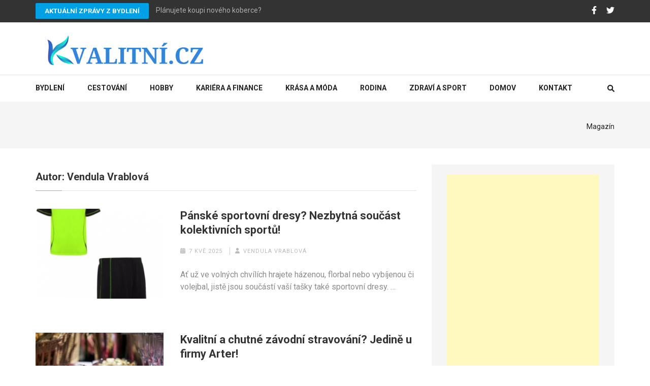

--- FILE ---
content_type: text/html; charset=UTF-8
request_url: https://www.kvalitni.cz/author/vendi/
body_size: 20665
content:
    <!DOCTYPE html>
    <html lang="cs">
    
<head itemscope itemtype="http://schema.org/WebSite">

    <meta charset="UTF-8">
    <meta name="viewport" content="width=device-width, initial-scale=1">
    <link rel="profile" href="https://gmpg.org/xfn/11">
    <link rel="pingback" href="https://www.kvalitni.cz/xmlrpc.php">
    <meta name='robots' content='index, follow, max-image-preview:large, max-snippet:-1, max-video-preview:-1' />

	<!-- This site is optimized with the Yoast SEO plugin v26.8 - https://yoast.com/product/yoast-seo-wordpress/ -->
	<title>Vendula Vrablová, Author at Kvalitní CeZet</title>
	<link rel="canonical" href="https://www.kvalitni.cz/author/vendi/" />
	<meta property="og:locale" content="cs_CZ" />
	<meta property="og:type" content="profile" />
	<meta property="og:title" content="Vendula Vrablová, Author at Kvalitní CeZet" />
	<meta property="og:url" content="https://www.kvalitni.cz/author/vendi/" />
	<meta property="og:site_name" content="Kvalitní CeZet" />
	<meta property="og:image" content="https://secure.gravatar.com/avatar/1680dd7feabf2baa6c5a35fd397b9cd0?s=500&d=monsterid&r=g" />
	<script type="application/ld+json" class="yoast-schema-graph">{"@context":"https://schema.org","@graph":[{"@type":"ProfilePage","@id":"https://www.kvalitni.cz/author/vendi/","url":"https://www.kvalitni.cz/author/vendi/","name":"Vendula Vrablová, Author at Kvalitní CeZet","isPartOf":{"@id":"https://www.kvalitni.cz/#website"},"primaryImageOfPage":{"@id":"https://www.kvalitni.cz/author/vendi/#primaryimage"},"image":{"@id":"https://www.kvalitni.cz/author/vendi/#primaryimage"},"thumbnailUrl":"https://www.kvalitni.cz/wp-content/uploads/2016/03/screenshot-www-xfer-cz-2016-03-07-15-31-04.png","breadcrumb":{"@id":"https://www.kvalitni.cz/author/vendi/#breadcrumb"},"inLanguage":"cs","potentialAction":[{"@type":"ReadAction","target":["https://www.kvalitni.cz/author/vendi/"]}]},{"@type":"ImageObject","inLanguage":"cs","@id":"https://www.kvalitni.cz/author/vendi/#primaryimage","url":"https://www.kvalitni.cz/wp-content/uploads/2016/03/screenshot-www-xfer-cz-2016-03-07-15-31-04.png","contentUrl":"https://www.kvalitni.cz/wp-content/uploads/2016/03/screenshot-www-xfer-cz-2016-03-07-15-31-04.png","width":551,"height":613},{"@type":"BreadcrumbList","@id":"https://www.kvalitni.cz/author/vendi/#breadcrumb","itemListElement":[{"@type":"ListItem","position":1,"name":"Home","item":"https://www.kvalitni.cz/"},{"@type":"ListItem","position":2,"name":"Archives for Vendula Vrablová"}]},{"@type":"WebSite","@id":"https://www.kvalitni.cz/#website","url":"https://www.kvalitni.cz/","name":"Kvalitní CeZet","description":"Internetový magazín průvodcem dění na Internetu","publisher":{"@id":"https://www.kvalitni.cz/#organization"},"potentialAction":[{"@type":"SearchAction","target":{"@type":"EntryPoint","urlTemplate":"https://www.kvalitni.cz/?s={search_term_string}"},"query-input":{"@type":"PropertyValueSpecification","valueRequired":true,"valueName":"search_term_string"}}],"inLanguage":"cs"},{"@type":"Organization","@id":"https://www.kvalitni.cz/#organization","name":"Kvalitní CeZet","url":"https://www.kvalitni.cz/","logo":{"@type":"ImageObject","inLanguage":"cs","@id":"https://www.kvalitni.cz/#/schema/logo/image/","url":"https://www.kvalitni.cz/wp-content/uploads/2021/10/cropped-cropped-Screenshot-1.png","contentUrl":"https://www.kvalitni.cz/wp-content/uploads/2021/10/cropped-cropped-Screenshot-1.png","width":511,"height":89,"caption":"Kvalitní CeZet"},"image":{"@id":"https://www.kvalitni.cz/#/schema/logo/image/"}},{"@type":"Person","@id":"https://www.kvalitni.cz/#/schema/person/1ade73ebc958b7f2698a6e1734b264a4","name":"Vendula Vrablová","image":{"@type":"ImageObject","inLanguage":"cs","@id":"https://www.kvalitni.cz/#/schema/person/image/","url":"https://secure.gravatar.com/avatar/c7a26ebf0347717eb280437cdf0c78546fe41f1588723c9e94181ea8772941e3?s=96&d=monsterid&r=g","contentUrl":"https://secure.gravatar.com/avatar/c7a26ebf0347717eb280437cdf0c78546fe41f1588723c9e94181ea8772941e3?s=96&d=monsterid&r=g","caption":"Vendula Vrablová"},"mainEntityOfPage":{"@id":"https://www.kvalitni.cz/author/vendi/"}}]}</script>
	<!-- / Yoast SEO plugin. -->


<link rel='dns-prefetch' href='//fonts.googleapis.com' />
<link rel="alternate" type="application/rss+xml" title="Kvalitní CeZet &raquo; RSS zdroj" href="https://www.kvalitni.cz/feed/" />
<link rel="alternate" type="application/rss+xml" title="Kvalitní CeZet &raquo; RSS komentářů" href="https://www.kvalitni.cz/comments/feed/" />
<link rel="alternate" type="application/rss+xml" title="Kvalitní CeZet &raquo; RSS pro autora Vendula Vrablová" href="https://www.kvalitni.cz/author/vendi/feed/" />
<style id='wp-img-auto-sizes-contain-inline-css' type='text/css'>
img:is([sizes=auto i],[sizes^="auto," i]){contain-intrinsic-size:3000px 1500px}
/*# sourceURL=wp-img-auto-sizes-contain-inline-css */
</style>
<style id='wp-emoji-styles-inline-css' type='text/css'>

	img.wp-smiley, img.emoji {
		display: inline !important;
		border: none !important;
		box-shadow: none !important;
		height: 1em !important;
		width: 1em !important;
		margin: 0 0.07em !important;
		vertical-align: -0.1em !important;
		background: none !important;
		padding: 0 !important;
	}
/*# sourceURL=wp-emoji-styles-inline-css */
</style>
<style id='classic-theme-styles-inline-css' type='text/css'>
/*! This file is auto-generated */
.wp-block-button__link{color:#fff;background-color:#32373c;border-radius:9999px;box-shadow:none;text-decoration:none;padding:calc(.667em + 2px) calc(1.333em + 2px);font-size:1.125em}.wp-block-file__button{background:#32373c;color:#fff;text-decoration:none}
/*# sourceURL=/wp-includes/css/classic-themes.min.css */
</style>
<link rel='stylesheet' id='widgetopts-styles-css' href='https://www.kvalitni.cz/wp-content/plugins/widget-options/assets/css/widget-options.css?ver=4.1.3' type='text/css' media='all' />
<link rel='stylesheet' id='ez-toc-css' href='https://www.kvalitni.cz/wp-content/plugins/easy-table-of-contents/assets/css/screen.min.css?ver=2.0.80' type='text/css' media='all' />
<style id='ez-toc-inline-css' type='text/css'>
div#ez-toc-container .ez-toc-title {font-size: 120%;}div#ez-toc-container .ez-toc-title {font-weight: 500;}div#ez-toc-container ul li , div#ez-toc-container ul li a {font-size: 100%;}div#ez-toc-container ul li , div#ez-toc-container ul li a {font-weight: 500;}div#ez-toc-container nav ul ul li {font-size: 90%;}div#ez-toc-container {background: #fff;border: 1px solid #ddd;width: 760px;}div#ez-toc-container p.ez-toc-title , #ez-toc-container .ez_toc_custom_title_icon , #ez-toc-container .ez_toc_custom_toc_icon {color: #999;}div#ez-toc-container ul.ez-toc-list a {color: #dd3333;}div#ez-toc-container ul.ez-toc-list a:hover {color: #ff3535;}div#ez-toc-container ul.ez-toc-list a:visited {color: #841717;}.ez-toc-counter nav ul li a::before {color: ;}.ez-toc-box-title {font-weight: bold; margin-bottom: 10px; text-align: center; text-transform: uppercase; letter-spacing: 1px; color: #666; padding-bottom: 5px;position:absolute;top:-4%;left:5%;background-color: inherit;transition: top 0.3s ease;}.ez-toc-box-title.toc-closed {top:-25%;}
.ez-toc-container-direction {direction: ltr;}.ez-toc-counter ul{counter-reset: item ;}.ez-toc-counter nav ul li a::before {content: counters(item, '.', decimal) '. ';display: inline-block;counter-increment: item;flex-grow: 0;flex-shrink: 0;margin-right: .2em; float: left; }.ez-toc-widget-direction {direction: ltr;}.ez-toc-widget-container ul{counter-reset: item ;}.ez-toc-widget-container nav ul li a::before {content: counters(item, '.', decimal) '. ';display: inline-block;counter-increment: item;flex-grow: 0;flex-shrink: 0;margin-right: .2em; float: left; }
/*# sourceURL=ez-toc-inline-css */
</style>
<link rel='stylesheet' id='orbisius_ct_numinous_child_theme_parent_style-css' href='https://www.kvalitni.cz/wp-content/themes/numinous/style.css?ver=1.3.0' type='text/css' media='all' />
<link rel='stylesheet' id='orbisius_ct_numinous_child_theme_parent_style_child_style-css' href='https://www.kvalitni.cz/wp-content/themes/numinous-child-theme/style.css?ver=1.2.4' type='text/css' media='all' />
<link rel='stylesheet' id='numinous-google-fonts-css' href='https://fonts.googleapis.com/css?family=Roboto%3A400%2C700&#038;ver=6.9#038;display=fallback' type='text/css' media='all' />
<link rel='stylesheet' id='owl-carousel-css' href='https://www.kvalitni.cz/wp-content/themes/numinous/css/owl.carousel.min.css?ver=6.9' type='text/css' media='all' />
<link rel='stylesheet' id='ticker-style-css' href='https://www.kvalitni.cz/wp-content/themes/numinous/css/ticker-style.min.css?ver=6.9' type='text/css' media='all' />
<link rel='stylesheet' id='numinous-style-css' href='https://www.kvalitni.cz/wp-content/themes/numinous-child-theme/style.css?ver=1.2.4' type='text/css' media='all' />
<link rel='stylesheet' id='__EPYT__style-css' href='https://www.kvalitni.cz/wp-content/plugins/youtube-embed-plus/styles/ytprefs.min.css?ver=14.2.4' type='text/css' media='all' />
<style id='__EPYT__style-inline-css' type='text/css'>

                .epyt-gallery-thumb {
                        width: 33.333%;
                }
                
/*# sourceURL=__EPYT__style-inline-css */
</style>
<script type="text/javascript" src="https://www.kvalitni.cz/wp-includes/js/jquery/jquery.min.js?ver=3.7.1" id="jquery-core-js"></script>
<script type="text/javascript" src="https://www.kvalitni.cz/wp-includes/js/jquery/jquery-migrate.min.js?ver=3.4.1" id="jquery-migrate-js"></script>
<script type="text/javascript" id="jquery-js-after">
/* <![CDATA[ */
jQuery(document).ready(function() {
	jQuery(".752a96d1cee79223efe225d621861a70").click(function() {
		jQuery.post(
			"https://www.kvalitni.cz/wp-admin/admin-ajax.php", {
				"action": "quick_adsense_onpost_ad_click",
				"quick_adsense_onpost_ad_index": jQuery(this).attr("data-index"),
				"quick_adsense_nonce": "1fb764b0d8",
			}, function(response) { }
		);
	});
});

//# sourceURL=jquery-js-after
/* ]]> */
</script>
<script type="text/javascript" id="__ytprefs__-js-extra">
/* <![CDATA[ */
var _EPYT_ = {"ajaxurl":"https://www.kvalitni.cz/wp-admin/admin-ajax.php","security":"337b1b8966","gallery_scrolloffset":"20","eppathtoscripts":"https://www.kvalitni.cz/wp-content/plugins/youtube-embed-plus/scripts/","eppath":"https://www.kvalitni.cz/wp-content/plugins/youtube-embed-plus/","epresponsiveselector":"[\"iframe.__youtube_prefs_widget__\"]","epdovol":"1","version":"14.2.4","evselector":"iframe.__youtube_prefs__[src], iframe[src*=\"youtube.com/embed/\"], iframe[src*=\"youtube-nocookie.com/embed/\"]","ajax_compat":"","maxres_facade":"eager","ytapi_load":"light","pause_others":"","stopMobileBuffer":"1","facade_mode":"","not_live_on_channel":""};
//# sourceURL=__ytprefs__-js-extra
/* ]]> */
</script>
<script type="text/javascript" src="https://www.kvalitni.cz/wp-content/plugins/youtube-embed-plus/scripts/ytprefs.min.js?ver=14.2.4" id="__ytprefs__-js"></script>
<link rel="https://api.w.org/" href="https://www.kvalitni.cz/wp-json/" /><link rel="alternate" title="JSON" type="application/json" href="https://www.kvalitni.cz/wp-json/wp/v2/users/29" /><link rel="EditURI" type="application/rsd+xml" title="RSD" href="https://www.kvalitni.cz/xmlrpc.php?rsd" />
<meta name="generator" content="WordPress 6.9" />
		<!-- Custom Logo: hide header text -->
		<style id="custom-logo-css" type="text/css">
			.site-title, .site-description {
				position: absolute;
				clip-path: inset(50%);
			}
		</style>
		<meta property="fb:app_id" content=""><meta property="fb:admins" content="">            <div id="fb-root"></div>
            <script>(function (d, s, id) {
                    var js, fjs = d.getElementsByTagName(s)[0];
                    if (d.getElementById(id))
                        return;
                    js = d.createElement(s);
                    js.id = id;
                    js.src = "//connect.facebook.net/en_US/sdk.js#xfbml=1&version=v2.0";
                    fjs.parentNode.insertBefore(js, fjs);
                }(document, 'script', 'facebook-jssdk'));</script>
            <link id='MediaRSS' rel='alternate' type='application/rss+xml' title='NextGEN Gallery RSS Feed' href='https://www.kvalitni.cz/wp-content/plugins/nextgen-gallery/src/Legacy/xml/media-rss.php' />
<link rel="icon" href="https://www.kvalitni.cz/wp-content/uploads/2020/05/cropped-44381-32x32.png" sizes="32x32" />
<link rel="icon" href="https://www.kvalitni.cz/wp-content/uploads/2020/05/cropped-44381-192x192.png" sizes="192x192" />
<link rel="apple-touch-icon" href="https://www.kvalitni.cz/wp-content/uploads/2020/05/cropped-44381-180x180.png" />
<meta name="msapplication-TileImage" content="https://www.kvalitni.cz/wp-content/uploads/2020/05/cropped-44381-270x270.png" />
<style id='global-styles-inline-css' type='text/css'>
:root{--wp--preset--aspect-ratio--square: 1;--wp--preset--aspect-ratio--4-3: 4/3;--wp--preset--aspect-ratio--3-4: 3/4;--wp--preset--aspect-ratio--3-2: 3/2;--wp--preset--aspect-ratio--2-3: 2/3;--wp--preset--aspect-ratio--16-9: 16/9;--wp--preset--aspect-ratio--9-16: 9/16;--wp--preset--color--black: #000000;--wp--preset--color--cyan-bluish-gray: #abb8c3;--wp--preset--color--white: #ffffff;--wp--preset--color--pale-pink: #f78da7;--wp--preset--color--vivid-red: #cf2e2e;--wp--preset--color--luminous-vivid-orange: #ff6900;--wp--preset--color--luminous-vivid-amber: #fcb900;--wp--preset--color--light-green-cyan: #7bdcb5;--wp--preset--color--vivid-green-cyan: #00d084;--wp--preset--color--pale-cyan-blue: #8ed1fc;--wp--preset--color--vivid-cyan-blue: #0693e3;--wp--preset--color--vivid-purple: #9b51e0;--wp--preset--gradient--vivid-cyan-blue-to-vivid-purple: linear-gradient(135deg,rgb(6,147,227) 0%,rgb(155,81,224) 100%);--wp--preset--gradient--light-green-cyan-to-vivid-green-cyan: linear-gradient(135deg,rgb(122,220,180) 0%,rgb(0,208,130) 100%);--wp--preset--gradient--luminous-vivid-amber-to-luminous-vivid-orange: linear-gradient(135deg,rgb(252,185,0) 0%,rgb(255,105,0) 100%);--wp--preset--gradient--luminous-vivid-orange-to-vivid-red: linear-gradient(135deg,rgb(255,105,0) 0%,rgb(207,46,46) 100%);--wp--preset--gradient--very-light-gray-to-cyan-bluish-gray: linear-gradient(135deg,rgb(238,238,238) 0%,rgb(169,184,195) 100%);--wp--preset--gradient--cool-to-warm-spectrum: linear-gradient(135deg,rgb(74,234,220) 0%,rgb(151,120,209) 20%,rgb(207,42,186) 40%,rgb(238,44,130) 60%,rgb(251,105,98) 80%,rgb(254,248,76) 100%);--wp--preset--gradient--blush-light-purple: linear-gradient(135deg,rgb(255,206,236) 0%,rgb(152,150,240) 100%);--wp--preset--gradient--blush-bordeaux: linear-gradient(135deg,rgb(254,205,165) 0%,rgb(254,45,45) 50%,rgb(107,0,62) 100%);--wp--preset--gradient--luminous-dusk: linear-gradient(135deg,rgb(255,203,112) 0%,rgb(199,81,192) 50%,rgb(65,88,208) 100%);--wp--preset--gradient--pale-ocean: linear-gradient(135deg,rgb(255,245,203) 0%,rgb(182,227,212) 50%,rgb(51,167,181) 100%);--wp--preset--gradient--electric-grass: linear-gradient(135deg,rgb(202,248,128) 0%,rgb(113,206,126) 100%);--wp--preset--gradient--midnight: linear-gradient(135deg,rgb(2,3,129) 0%,rgb(40,116,252) 100%);--wp--preset--font-size--small: 13px;--wp--preset--font-size--medium: 20px;--wp--preset--font-size--large: 36px;--wp--preset--font-size--x-large: 42px;--wp--preset--spacing--20: 0.44rem;--wp--preset--spacing--30: 0.67rem;--wp--preset--spacing--40: 1rem;--wp--preset--spacing--50: 1.5rem;--wp--preset--spacing--60: 2.25rem;--wp--preset--spacing--70: 3.38rem;--wp--preset--spacing--80: 5.06rem;--wp--preset--shadow--natural: 6px 6px 9px rgba(0, 0, 0, 0.2);--wp--preset--shadow--deep: 12px 12px 50px rgba(0, 0, 0, 0.4);--wp--preset--shadow--sharp: 6px 6px 0px rgba(0, 0, 0, 0.2);--wp--preset--shadow--outlined: 6px 6px 0px -3px rgb(255, 255, 255), 6px 6px rgb(0, 0, 0);--wp--preset--shadow--crisp: 6px 6px 0px rgb(0, 0, 0);}:where(.is-layout-flex){gap: 0.5em;}:where(.is-layout-grid){gap: 0.5em;}body .is-layout-flex{display: flex;}.is-layout-flex{flex-wrap: wrap;align-items: center;}.is-layout-flex > :is(*, div){margin: 0;}body .is-layout-grid{display: grid;}.is-layout-grid > :is(*, div){margin: 0;}:where(.wp-block-columns.is-layout-flex){gap: 2em;}:where(.wp-block-columns.is-layout-grid){gap: 2em;}:where(.wp-block-post-template.is-layout-flex){gap: 1.25em;}:where(.wp-block-post-template.is-layout-grid){gap: 1.25em;}.has-black-color{color: var(--wp--preset--color--black) !important;}.has-cyan-bluish-gray-color{color: var(--wp--preset--color--cyan-bluish-gray) !important;}.has-white-color{color: var(--wp--preset--color--white) !important;}.has-pale-pink-color{color: var(--wp--preset--color--pale-pink) !important;}.has-vivid-red-color{color: var(--wp--preset--color--vivid-red) !important;}.has-luminous-vivid-orange-color{color: var(--wp--preset--color--luminous-vivid-orange) !important;}.has-luminous-vivid-amber-color{color: var(--wp--preset--color--luminous-vivid-amber) !important;}.has-light-green-cyan-color{color: var(--wp--preset--color--light-green-cyan) !important;}.has-vivid-green-cyan-color{color: var(--wp--preset--color--vivid-green-cyan) !important;}.has-pale-cyan-blue-color{color: var(--wp--preset--color--pale-cyan-blue) !important;}.has-vivid-cyan-blue-color{color: var(--wp--preset--color--vivid-cyan-blue) !important;}.has-vivid-purple-color{color: var(--wp--preset--color--vivid-purple) !important;}.has-black-background-color{background-color: var(--wp--preset--color--black) !important;}.has-cyan-bluish-gray-background-color{background-color: var(--wp--preset--color--cyan-bluish-gray) !important;}.has-white-background-color{background-color: var(--wp--preset--color--white) !important;}.has-pale-pink-background-color{background-color: var(--wp--preset--color--pale-pink) !important;}.has-vivid-red-background-color{background-color: var(--wp--preset--color--vivid-red) !important;}.has-luminous-vivid-orange-background-color{background-color: var(--wp--preset--color--luminous-vivid-orange) !important;}.has-luminous-vivid-amber-background-color{background-color: var(--wp--preset--color--luminous-vivid-amber) !important;}.has-light-green-cyan-background-color{background-color: var(--wp--preset--color--light-green-cyan) !important;}.has-vivid-green-cyan-background-color{background-color: var(--wp--preset--color--vivid-green-cyan) !important;}.has-pale-cyan-blue-background-color{background-color: var(--wp--preset--color--pale-cyan-blue) !important;}.has-vivid-cyan-blue-background-color{background-color: var(--wp--preset--color--vivid-cyan-blue) !important;}.has-vivid-purple-background-color{background-color: var(--wp--preset--color--vivid-purple) !important;}.has-black-border-color{border-color: var(--wp--preset--color--black) !important;}.has-cyan-bluish-gray-border-color{border-color: var(--wp--preset--color--cyan-bluish-gray) !important;}.has-white-border-color{border-color: var(--wp--preset--color--white) !important;}.has-pale-pink-border-color{border-color: var(--wp--preset--color--pale-pink) !important;}.has-vivid-red-border-color{border-color: var(--wp--preset--color--vivid-red) !important;}.has-luminous-vivid-orange-border-color{border-color: var(--wp--preset--color--luminous-vivid-orange) !important;}.has-luminous-vivid-amber-border-color{border-color: var(--wp--preset--color--luminous-vivid-amber) !important;}.has-light-green-cyan-border-color{border-color: var(--wp--preset--color--light-green-cyan) !important;}.has-vivid-green-cyan-border-color{border-color: var(--wp--preset--color--vivid-green-cyan) !important;}.has-pale-cyan-blue-border-color{border-color: var(--wp--preset--color--pale-cyan-blue) !important;}.has-vivid-cyan-blue-border-color{border-color: var(--wp--preset--color--vivid-cyan-blue) !important;}.has-vivid-purple-border-color{border-color: var(--wp--preset--color--vivid-purple) !important;}.has-vivid-cyan-blue-to-vivid-purple-gradient-background{background: var(--wp--preset--gradient--vivid-cyan-blue-to-vivid-purple) !important;}.has-light-green-cyan-to-vivid-green-cyan-gradient-background{background: var(--wp--preset--gradient--light-green-cyan-to-vivid-green-cyan) !important;}.has-luminous-vivid-amber-to-luminous-vivid-orange-gradient-background{background: var(--wp--preset--gradient--luminous-vivid-amber-to-luminous-vivid-orange) !important;}.has-luminous-vivid-orange-to-vivid-red-gradient-background{background: var(--wp--preset--gradient--luminous-vivid-orange-to-vivid-red) !important;}.has-very-light-gray-to-cyan-bluish-gray-gradient-background{background: var(--wp--preset--gradient--very-light-gray-to-cyan-bluish-gray) !important;}.has-cool-to-warm-spectrum-gradient-background{background: var(--wp--preset--gradient--cool-to-warm-spectrum) !important;}.has-blush-light-purple-gradient-background{background: var(--wp--preset--gradient--blush-light-purple) !important;}.has-blush-bordeaux-gradient-background{background: var(--wp--preset--gradient--blush-bordeaux) !important;}.has-luminous-dusk-gradient-background{background: var(--wp--preset--gradient--luminous-dusk) !important;}.has-pale-ocean-gradient-background{background: var(--wp--preset--gradient--pale-ocean) !important;}.has-electric-grass-gradient-background{background: var(--wp--preset--gradient--electric-grass) !important;}.has-midnight-gradient-background{background: var(--wp--preset--gradient--midnight) !important;}.has-small-font-size{font-size: var(--wp--preset--font-size--small) !important;}.has-medium-font-size{font-size: var(--wp--preset--font-size--medium) !important;}.has-large-font-size{font-size: var(--wp--preset--font-size--large) !important;}.has-x-large-font-size{font-size: var(--wp--preset--font-size--x-large) !important;}
/*# sourceURL=global-styles-inline-css */
</style>
</head>

<body data-ocssl='1' class="archive author author-vendi author-29 wp-custom-logo wp-theme-numinous wp-child-theme-numinous-child-theme group-blog hfeed" itemscope itemtype="http://schema.org/WebPage">

    <div id="page" class="site">
         <a class="skip-link screen-reader-text" href="#content">Přeskočit na obsah (stiskněte Enter)</a>
            <section class="page-top">
    		<div class="container">    			
                            <a href="https://www.kvalitni.cz/bydleni/" class="breaking-news-link">Aktuální zprávy z bydlení</a>
            <div class="newsticker-wrapper">
                <ul id="news-ticker">
                                        <li><a href="https://www.kvalitni.cz/planujete-koupi-noveho-koberce/" title="Plánujete koupi nového koberce?">Plánujete koupi nového koberce?</a></li>
                                            <li><a href="https://www.kvalitni.cz/kvalitni-stineni-venkovni-rolety-3-mont/" title="Kvalitní stínění – venkovní rolety 3 Mont">Kvalitní stínění – venkovní rolety 3 Mont</a></li>
                                            <li><a href="https://www.kvalitni.cz/3-tipy-pro-klidny-spanek-v-parnem-lete/" title="3 tipy pro klidný spánek v parném létě">3 tipy pro klidný spánek v parném létě</a></li>
                                            <li><a href="https://www.kvalitni.cz/zarovky-philips-hue-a-bytova-svitidla-pro-utulny-domov/" title="Žárovky Philips HUE a bytová svítidla pro útulný domov">Žárovky Philips HUE a bytová svítidla pro útulný domov</a></li>
                                            <li><a href="https://www.kvalitni.cz/vysocansky-mlyn-misto-kde-se-historie-snoubi-s-modernim-bydlenim/" title="Vysočanský Mlýn, místo kde se historie snoubí s moderním bydlením">Vysočanský Mlýn, místo kde se historie snoubí s moderním bydlením</a></li>
                                            <li><a href="https://www.kvalitni.cz/jaka-terasova-prkna-jsou-perfektni-pro-vasi-terasu/" title="Jaká terasová prkna jsou perfektní pro vaši terasu?">Jaká terasová prkna jsou perfektní pro vaši terasu?</a></li>
                                            <li><a href="https://www.kvalitni.cz/venkovni-virivky-ique-svedska-kvalita-a-design-pro-vas-dokonaly-relax/" title="Venkovní vířivky IQue: Švédská kvalita a design pro váš dokonalý relax">Venkovní vířivky IQue: Švédská kvalita a design pro váš dokonalý relax</a></li>
                                            <li><a href="https://www.kvalitni.cz/hodinovy-manzel-je-spolehlivy-udrzbar-pro-vase-domaci-opravy/" title="Hodinový manžel je spolehlivý údržbář pro vaše domácí opravy">Hodinový manžel je spolehlivý údržbář pro vaše domácí opravy</a></li>
                                            <li><a href="https://www.kvalitni.cz/hodinovy-manzel-nabizi-reseni-pro-kazdou-domacnost-i-kancelar/" title="Hodinový manžel nabízí řešení pro každou domácnost i kancelář">Hodinový manžel nabízí řešení pro každou domácnost i kancelář</a></li>
                                            <li><a href="https://www.kvalitni.cz/jak-okenni-folie-snizuji-naklady-na-energie/" title="Jak okenní fólie snižují náklady na energie?">Jak okenní fólie snižují náklady na energie?</a></li>
                                            <li><a href="https://www.kvalitni.cz/mopis-prinasi-inovativni-pristupy-v-cisteni-strech/" title="Mopis přináší inovativní přístupy v čištění střech">Mopis přináší inovativní přístupy v čištění střech</a></li>
                                            <li><a href="https://www.kvalitni.cz/zahradni-pergoly-souzneni-estetiky-a-funkcnosti-ve-vasi-zahrade/" title="Zahradní pergoly &#8211; souznění estetiky a funkčnosti ve vaší zahradě">Zahradní pergoly &#8211; souznění estetiky a funkčnosti ve vaší zahradě</a></li>
                                            <li><a href="https://www.kvalitni.cz/rezidencni-bydleni-na-praze-5-spojeni-klidu-prirody-a-mestskeho-zivota/" title="Rezidenční bydlení na Praze 5: Spojení klidu, přírody a městského života">Rezidenční bydlení na Praze 5: Spojení klidu, přírody a městského života</a></li>
                                            <li><a href="https://www.kvalitni.cz/poradime-jak-na-bezproblemove-stehovani-v-praze/" title="Poradíme, jak na bezproblémové stěhování v Praze">Poradíme, jak na bezproblémové stěhování v Praze</a></li>
                                            <li><a href="https://www.kvalitni.cz/postele-z-masivu-se-tesi-velke-oblibe-pro-svou-dlouhou-zivotnost/" title="Postele z masivu se těší velké oblibě pro svou dlouhou životnost">Postele z masivu se těší velké oblibě pro svou dlouhou životnost</a></li>
                                            <li><a href="https://www.kvalitni.cz/spojeni-prirody-a-kvality-rucni-prace-v-industrialnim-nabytku/" title="Spojení přírody a kvality ruční práce v industriálním nábytku">Spojení přírody a kvality ruční práce v industriálním nábytku</a></li>
                                            <li><a href="https://www.kvalitni.cz/praha-je-dynamicke-mesto-s-dostatkem-zelene-pro-moderni-bydleni/" title="Praha je dynamické město s dostatkem zeleně pro moderní bydlení">Praha je dynamické město s dostatkem zeleně pro moderní bydlení</a></li>
                                            <li><a href="https://www.kvalitni.cz/jak-spravna-renovace-strech-ochrani-vas-domov-po-desetileti/" title="Jak správná renovace střech ochrání váš domov po desetiletí">Jak správná renovace střech ochrání váš domov po desetiletí</a></li>
                                            <li><a href="https://www.kvalitni.cz/jak-si-zaridit-svuj-byt-v-podnajmu-podle-sveho-vkusu/" title="Jak si zařídit svůj byt v podnájmu podle svého vkusu">Jak si zařídit svůj byt v podnájmu podle svého vkusu</a></li>
                                            <li><a href="https://www.kvalitni.cz/ucinne-reseni-pro-manipulaci-a-skladovani-s-plastovymi-prepravkami-od-pk-group/" title="Účinné řešení pro manipulaci a skladování s plastovými přepravkami od PK Group">Účinné řešení pro manipulaci a skladování s plastovými přepravkami od PK Group</a></li>
                                            <li><a href="https://www.kvalitni.cz/pojisteni-odpovednosti-je-velmi-aktualni-otazkou-pro-kazdeho/" title="Pojištění odpovědnosti je velmi aktuální otázkou pro každého">Pojištění odpovědnosti je velmi aktuální otázkou pro každého</a></li>
                                            <li><a href="https://www.kvalitni.cz/komfortni-prazske-zazemi-je-prioritou-pro-mlade-rodiny/" title="Komfortní pražské zázemí je prioritou pro mladé rodiny">Komfortní pražské zázemí je prioritou pro mladé rodiny</a></li>
                                            <li><a href="https://www.kvalitni.cz/na-co-si-dat-pri-vyberu-satenoveho-povleceni-pozor/" title="Na co si dát při výběru saténového povlečení pozor">Na co si dát při výběru saténového povlečení pozor</a></li>
                                            <li><a href="https://www.kvalitni.cz/sanace-zdiva-a-sanacni-prace/" title="Sanace zdiva a sanační práce">Sanace zdiva a sanační práce</a></li>
                                            <li><a href="https://www.kvalitni.cz/hledate-opravdu-efektivni-stineni-ke-svemu-domu-vyzkousejte-stale-oblibenejsi-venkovni-rolety-na-okna/" title="Hledáte opravdu efektivní stínění ke svému domu? Vyzkoušejte stále oblíbenější venkovní rolety na okna!">Hledáte opravdu efektivní stínění ke svému domu? Vyzkoušejte stále oblíbenější venkovní rolety na okna!</a></li>
                                            <li><a href="https://www.kvalitni.cz/vime-kde-sezenete-kvalitni-zahradni-nabytek-za-skvele-ceny/" title="Víme, kde seženete kvalitní zahradní nábytek za skvělé ceny!">Víme, kde seženete kvalitní zahradní nábytek za skvělé ceny!</a></li>
                                            <li><a href="https://www.kvalitni.cz/radost-z-vareni-resenim-je-kuchyne-na-miru/" title="Radost z vaření? Řešením je kuchyně na míru">Radost z vaření? Řešením je kuchyně na míru</a></li>
                                            <li><a href="https://www.kvalitni.cz/rozmer-detske-postylky-ktere-rozmery-jsou-nejbeznejsi/" title="Rozměr dětské postýlky &#8211; které rozměry jsou nejběžnější?">Rozměr dětské postýlky &#8211; které rozměry jsou nejběžnější?</a></li>
                                            <li><a href="https://www.kvalitni.cz/vyhody-a-nevyhody-jidelniho-stolu-z-masivu/" title="Výhody a nevýhody jídelního stolu z masivu">Výhody a nevýhody jídelního stolu z masivu</a></li>
                                            <li><a href="https://www.kvalitni.cz/obyvaci-pokoj-4-rady-a-tipy-jak-ho-spravne-vybavit-nabytkem/" title="Obývací pokoj: 4 rady a tipy, jak ho správně vybavit nábytkem">Obývací pokoj: 4 rady a tipy, jak ho správně vybavit nábytkem</a></li>
                                            <li><a href="https://www.kvalitni.cz/led-svetla-dokazou-osvetlit-i-velke-prostory-jake-dalsi-vyhody-vam-nabidnou/" title="LED světla dokážou osvětlit i velké prostory. Jaké další výhody vám nabídnou?">LED světla dokážou osvětlit i velké prostory. Jaké další výhody vám nabídnou?</a></li>
                                            <li><a href="https://www.kvalitni.cz/wifi-teplomer-nabidne-velmi-podrobne-statistiky/" title="Wifi teploměr nabídne velmi podrobné statistiky">Wifi teploměr nabídne velmi podrobné statistiky</a></li>
                                            <li><a href="https://www.kvalitni.cz/touzite-po-kvalitnim-nabytku-na-miru-zapomente-na-bezne-prodejny-a-navstivte-zakazkove-truhlarstvi/" title="Toužíte po kvalitním nábytku na míru? Zapomeňte na běžné prodejny a navštivte zakázkové truhlářství">Toužíte po kvalitním nábytku na míru? Zapomeňte na běžné prodejny a navštivte zakázkové truhlářství</a></li>
                                            <li><a href="https://www.kvalitni.cz/chcete-trochu-ozvlastnit-svuj-interier-vsadte-na-kvalitni-orientalni-koberce/" title="Chcete trochu ozvláštnit svůj interiér? Vsaďte na kvalitní orientální koberce">Chcete trochu ozvláštnit svůj interiér? Vsaďte na kvalitní orientální koberce</a></li>
                                            <li><a href="https://www.kvalitni.cz/hromosvod-muze-zachranit-zivot-proc-ho-namontovat/" title="Hromosvod může zachránit život. Proč ho namontovat?">Hromosvod může zachránit život. Proč ho namontovat?</a></li>
                                            <li><a href="https://www.kvalitni.cz/zaclony-jsou-zakladem-kazdeho-interieru-jak-na-jejich-spravny-vyber/" title="Záclony jsou základem každého interiéru. Jak na jejich správný výběr?">Záclony jsou základem každého interiéru. Jak na jejich správný výběr?</a></li>
                                            <li><a href="https://www.kvalitni.cz/vyber-zaclon-na-miru-jakym-chybam-byste-se-meli-v-kazdem-pripade-vyhnout/" title="Výběr záclon na míru: Jakým chybám byste se měli v každém případě vyhnout?">Výběr záclon na míru: Jakým chybám byste se měli v každém případě vyhnout?</a></li>
                                            <li><a href="https://www.kvalitni.cz/sprchove-sety-prakticke-reseni-do-kazde-koupelny/" title="Sprchové sety – praktické řešení do každé koupelny">Sprchové sety – praktické řešení do každé koupelny</a></li>
                                            <li><a href="https://www.kvalitni.cz/jak-udrzet-teplo-v-dome/" title="Jak udržet teplo v domě?">Jak udržet teplo v domě?</a></li>
                                            <li><a href="https://www.kvalitni.cz/kuchyne-na-miru-vam-zaruci-komfort-i-v-atypickem-interieru-designem-se-pritom-vyrovnaji-i-luxusnim-kuchynskym-linkam/" title="Kuchyně na míru vám zaručí komfort i v atypickém interiéru. Designem se přitom vyrovnají i luxusním kuchyňským linkám">Kuchyně na míru vám zaručí komfort i v atypickém interiéru. Designem se přitom vyrovnají i luxusním kuchyňským linkám</a></li>
                                            <li><a href="https://www.kvalitni.cz/drevene-pelety-se-tesi-cim-dal-tim-vetsi-oblibe-jake-vyhody-nabizi-a-proc-byste-je-meli-vyuzivat-i-vy/" title="Dřevěné pelety se těší čím dál tím větší oblibě. Jaké výhody nabízí a proč byste je měli využívat i vy?">Dřevěné pelety se těší čím dál tím větší oblibě. Jaké výhody nabízí a proč byste je měli využívat i vy?</a></li>
                                            <li><a href="https://www.kvalitni.cz/jak-funguje-vykup-nemovitosti/" title="Jak funguje výkup nemovitostí">Jak funguje výkup nemovitostí</a></li>
                                            <li><a href="https://www.kvalitni.cz/v-srdci-prahy-vznikaji-nove-byty-v-ramci-projektu-byty-na-vackove/" title="V srdci Prahy vznikají nové byty v rámci projektu Byty na Vackově">V srdci Prahy vznikají nové byty v rámci projektu Byty na Vackově</a></li>
                                            <li><a href="https://www.kvalitni.cz/malesice-znamenaji-skvelou-prilezitost-pro-rodiny-s-detmi/" title="Malešice znamenají skvělou příležitost pro rodiny s dětmi">Malešice znamenají skvělou příležitost pro rodiny s dětmi</a></li>
                                            <li><a href="https://www.kvalitni.cz/5-tipu-na-zvonky-s-vychytanymi-funkcemi/" title="5 tipů na zvonky s vychytanými funkcemi">5 tipů na zvonky s vychytanými funkcemi</a></li>
                                            <li><a href="https://www.kvalitni.cz/5-tipu-na-darky-pro-vsechny-cleny-rodiny-usetrete-si-zbytecny-stres-a-vsadte-radeji-na-jistotu/" title="5 tipů na dárky pro všechny členy rodiny – ušetřete si zbytečný stres a vsaďte raději na jistotu">5 tipů na dárky pro všechny členy rodiny – ušetřete si zbytečný stres a vsaďte raději na jistotu</a></li>
                                            <li><a href="https://www.kvalitni.cz/bydleni-v-praze-21-stoleti/" title="Bydlení v Praze 21. století">Bydlení v Praze 21. století</a></li>
                                            <li><a href="https://www.kvalitni.cz/planujete-prodej-nemovitosti-sverte-se-radeji-do-rukou-odborniku/" title="Plánujete prodej nemovitosti? Svěřte se raději do rukou odborníků">Plánujete prodej nemovitosti? Svěřte se raději do rukou odborníků</a></li>
                                            <li><a href="https://www.kvalitni.cz/domacnost-v-novem-havu-vyzkousejte-moderni-tapety-nebo-netradicni-zavesy/" title="Domácnost v novém hávu? Vyzkoušejte moderní tapety nebo netradiční závěsy!">Domácnost v novém hávu? Vyzkoušejte moderní tapety nebo netradiční závěsy!</a></li>
                                            <li><a href="https://www.kvalitni.cz/nevite-si-rady-jak-zacit-setrit-vodu-zkuste-misto-te-uzitkove-pouzivat-destovou/" title="Nevíte si rady, jak začít šetřit vodu? Zkuste místo té užitkové používat dešťovou">Nevíte si rady, jak začít šetřit vodu? Zkuste místo té užitkové používat dešťovou</a></li>
                                            <li><a href="https://www.kvalitni.cz/stavite-zahradni-altan-vime-jakemu-materialu-dat-prednost/" title="Stavíte zahradní altán? Víme, jakému materiálu dát přednost">Stavíte zahradní altán? Víme, jakému materiálu dát přednost</a></li>
                                            <li><a href="https://www.kvalitni.cz/zelene-steny-krasny-dekoracni-prvek-ktery-zlepsi-klima-v-interieru/" title="Zelené stěny – krásný dekorační prvek, který zlepší klima v interiéru">Zelené stěny – krásný dekorační prvek, který zlepší klima v interiéru</a></li>
                                            <li><a href="https://www.kvalitni.cz/jak-vybrat-opravdu-dobreho-elektrikare-ktery-rozumi-svemu-oboru/" title="Jak vybrat opravdu dobrého elektrikáře, který rozumí svému oboru">Jak vybrat opravdu dobrého elektrikáře, který rozumí svému oboru</a></li>
                                            <li><a href="https://www.kvalitni.cz/zjednoduste-si-zivot-diky-sikovnym-pomocnikum/" title="Zjednodušte si život díky šikovným pomocníkům">Zjednodušte si život díky šikovným pomocníkům</a></li>
                                            <li><a href="https://www.kvalitni.cz/kuchyne-jako-z-casopisu-na-co-dbat-pri-jejim-zarizovani/" title="Kuchyně jako z časopisu. Na co dbát při jejím zařizování?">Kuchyně jako z časopisu. Na co dbát při jejím zařizování?</a></li>
                                            <li><a href="https://www.kvalitni.cz/nadcasove-vjezdove-brany-z-hliniku-skvele-osvezi-design-vaseho-domu-ci-firmy/" title="Nadčasové vjezdové brány z hliníku osvěží design vašeho domu či firmy">Nadčasové vjezdové brány z hliníku osvěží design vašeho domu či firmy</a></li>
                                            <li><a href="https://www.kvalitni.cz/kuze-jako-perfektni-material-pro-vase-bydleni-vyzkousejte-ji-treba-na-sedacce/" title="Kůže jako perfektní materiál pro vaše bydlení, vyzkoušejte ji třeba na sedačce">Kůže jako perfektní materiál pro vaše bydlení, vyzkoušejte ji třeba na sedačce</a></li>
                                            <li><a href="https://www.kvalitni.cz/vyberte-si-srdce-obyvaku-spravne-a-uzijte-si-ho-na-maximum/" title="Vyberte si srdce obýváku správně a užijte si ho na maximum">Vyberte si srdce obýváku správně a užijte si ho na maximum</a></li>
                                            <li><a href="https://www.kvalitni.cz/jak-by-mela-vypadat-moderni-kuchyne-na-miru/" title="Jak by měla vypadat moderní kuchyně na míru?">Jak by měla vypadat moderní kuchyně na míru?</a></li>
                                            <li><a href="https://www.kvalitni.cz/poridte-byt-na-zizkove-budete-si-zit-jako-v-bavlnce/" title="Pořiďte byt na Žižkově! Budete si žít jako v bavlnce">Pořiďte byt na Žižkově! Budete si žít jako v bavlnce</a></li>
                                            <li><a href="https://www.kvalitni.cz/bourani-na-ohlaseni-kdy-je-to-mozne/" title="Bourání na ohlášení. Kdy je to možné?">Bourání na ohlášení. Kdy je to možné?</a></li>
                                            <li><a href="https://www.kvalitni.cz/chcete-usetrit-prostor-v-byte-zacnete-u-posteli/" title="Chcete ušetřit prostor v bytě? Začněte u postelí">Chcete ušetřit prostor v bytě? Začněte u postelí</a></li>
                                            <li><a href="https://www.kvalitni.cz/myty-o-susickach-kterym-verite-vy/" title="Mýty o sušičkách. Kterým věříte vy?">Mýty o sušičkách. Kterým věříte vy?</a></li>
                                            <li><a href="https://www.kvalitni.cz/jak-probiha-oprava-dveri-po-vloupani/" title="Jak probíhá oprava dveří po vloupání?">Jak probíhá oprava dveří po vloupání?</a></li>
                                            <li><a href="https://www.kvalitni.cz/uvazujete-nad-stavbou-domu-3-duvody-proc-si-na-strechu-dat-fotovoltaickou-elektrarnu/" title="Uvažujete nad stavbou domu? 3 důvody, proč si na střechu dát fotovoltaickou elektrárnu">Uvažujete nad stavbou domu? 3 důvody, proč si na střechu dát fotovoltaickou elektrárnu</a></li>
                                            <li><a href="https://www.kvalitni.cz/touzite-po-originalni-kuchyni-vsadte-na-jeji-reseni-na-miru/" title="Toužíte po originální kuchyni? Vsaďte na její řešení na míru">Toužíte po originální kuchyni? Vsaďte na její řešení na míru</a></li>
                                            <li><a href="https://www.kvalitni.cz/pujcovna-cisticu-kobercu-praha/" title="Půjčovna čističů koberců Praha">Půjčovna čističů koberců Praha</a></li>
                                            <li><a href="https://www.kvalitni.cz/staci-jeden-stisk-a-domov-vam-prozari-zivy-ohen-takove-jsou-plynove-krby/" title="Stačí jeden stisk a domov vám prozáří živý oheň – takové jsou plynové krby">Stačí jeden stisk a domov vám prozáří živý oheň – takové jsou plynové krby</a></li>
                                            <li><a href="https://www.kvalitni.cz/vybirate-klimatizaci-vime-jak-se-od-sebe-lisi-jednotlive-znacky/" title="Vybíráte klimatizaci? Víme, jak se od sebe liší jednotlivé značky">Vybíráte klimatizaci? Víme, jak se od sebe liší jednotlivé značky</a></li>
                                            <li><a href="https://www.kvalitni.cz/aby-vam-bylo-pod-perinou-opravdu-teplo-na-jake-materialy-povleceni-se-zamerit/" title="Aby vám bylo pod peřinou opravdu teplo – na jaké materiály povlečení se zaměřit?">Aby vám bylo pod peřinou opravdu teplo – na jaké materiály povlečení se zaměřit?</a></li>
                                            <li><a href="https://www.kvalitni.cz/mereni-vlhkosti-zdiva/" title="Měření vlhkosti zdiva">Měření vlhkosti zdiva</a></li>
                                            <li><a href="https://www.kvalitni.cz/fyzicke-i-psychicke-sily-se-nejlepe-regeneruji-ve-spanku-podporte-regeneraci-kvalitni-matraci/" title="Fyzické i psychické síly se nejlépe regenerují ve spánku. Podpořte regeneraci kvalitní matrací">Fyzické i psychické síly se nejlépe regenerují ve spánku. Podpořte regeneraci kvalitní matrací</a></li>
                                            <li><a href="https://www.kvalitni.cz/obrazy-na-platne-jsou-hitem-letosnich-vanoc/" title="Obrazy na plátně jsou hitem letošních Vánoc">Obrazy na plátně jsou hitem letošních Vánoc</a></li>
                                            <li><a href="https://www.kvalitni.cz/stahovaci-pasky-najdou-v-dilne-v-domacnosti-i-na-zahrade-siroke-uplatneni/" title="Stahovací pásky najdou v dílně, v domácnosti i na zahradě široké uplatnění">Stahovací pásky najdou v dílně, v domácnosti i na zahradě široké uplatnění</a></li>
                                            <li><a href="https://www.kvalitni.cz/posuvne-dvere-elegantni-reseni-v-malem-i-velkem-interieru/" title="Posuvné dveře – elegantní řešení v malém i velkém interiéru">Posuvné dveře – elegantní řešení v malém i velkém interiéru</a></li>
                                            <li><a href="https://www.kvalitni.cz/8-tipu-a-triku-pro-podzimni-zavarovani/" title="8 tipů a triků pro podzimní zavařování">8 tipů a triků pro podzimní zavařování</a></li>
                                            <li><a href="https://www.kvalitni.cz/nespokojte-se-s-hotovym-resenim-vestavene-skrine-se-vam-dokonale-prizpusobi/" title="Nespokojte se s hotovým řešením, vestavěné skříně se vám dokonale přizpůsobí">Nespokojte se s hotovým řešením, vestavěné skříně se vám dokonale přizpůsobí</a></li>
                                            <li><a href="https://www.kvalitni.cz/textilie-delaji-domov-musi-vsak-byt-sladene/" title="Textilie dělají domov, musí však být sladěné">Textilie dělají domov, musí však být sladěné</a></li>
                                            <li><a href="https://www.kvalitni.cz/tepelna-cerpadla-se-daji-vyuzit-v-rade-objektu-jake-prinaseji-vyhody/" title="Tepelná čerpadla se dají využít v řadě objektů. Jaké přinášejí výhody?">Tepelná čerpadla se dají využít v řadě objektů. Jaké přinášejí výhody?</a></li>
                                            <li><a href="https://www.kvalitni.cz/pronajem-leseni-a-techniky-jako-cesta-ke-snizeni-nakladu-pri-stavbe-i-rekonstrukci/" title="Pronájem lešení a techniky jako cesta ke snížení nákladu při stavbě i rekonstrukci">Pronájem lešení a techniky jako cesta ke snížení nákladu při stavbě i rekonstrukci</a></li>
                                            <li><a href="https://www.kvalitni.cz/rucni-nebo-automaticka-kapkova-zavlaha/" title="Ruční nebo automatická kapková závlaha?">Ruční nebo automatická kapková závlaha?</a></li>
                                            <li><a href="https://www.kvalitni.cz/jak-se-nespalit-pri-vyberu-sedaci-soupravy/" title="Jak se nespálit při výběru sedací soupravy">Jak se nespálit při výběru sedací soupravy</a></li>
                                            <li><a href="https://www.kvalitni.cz/co-sledovat-pri-vyberu-bojleru-a-v-cem-se-lisi-od-prutokoveho-ohrivace/" title="Co sledovat při výběru bojleru a v čem se liší od průtokového ohřívače">Co sledovat při výběru bojleru a v čem se liší od průtokového ohřívače</a></li>
                                            <li><a href="https://www.kvalitni.cz/persky-koberec-v-interieru-jak-mu-umoznit-vyniknout/" title="Perský koberec v interiéru – jak mu umožnit vyniknout?">Perský koberec v interiéru – jak mu umožnit vyniknout?</a></li>
                                            <li><a href="https://www.kvalitni.cz/tri-tvare-vinylove-podlahy-conceptline/" title="Tři tváře vinylové podlahy Conceptline">Tři tváře vinylové podlahy Conceptline</a></li>
                                            <li><a href="https://www.kvalitni.cz/hledate-truhlarstvi-praha-vychod-je-tady-hopla/" title="Hledáte truhlářství Praha-východ? Je tady Hopla">Hledáte truhlářství Praha-východ? Je tady Hopla</a></li>
                                            <li><a href="https://www.kvalitni.cz/loznice-ve-stylu-glamour-jake-si-zada-textilie/" title="Ložnice ve stylu glamour – jaké si žádá textilie?">Ložnice ve stylu glamour – jaké si žádá textilie?</a></li>
                                            <li><a href="https://www.kvalitni.cz/potrebujete-novou-matraci-vime-ktera-se-prizpusobi-vasi-posteli/" title="Potřebujete novou matraci? Víme, která se přizpůsobí vaší posteli">Potřebujete novou matraci? Víme, která se přizpůsobí vaší posteli</a></li>
                                            <li><a href="https://www.kvalitni.cz/vytapeni-peletami-kde-vsude-ho-lze-pouzit/" title="Vytápění peletami – kde všude ho lze použít?">Vytápění peletami – kde všude ho lze použít?</a></li>
                                            <li><a href="https://www.kvalitni.cz/triky-pro-spravny-vyber-prosteradla/" title="Triky pro správný výběr prostěradla">Triky pro správný výběr prostěradla</a></li>
                                            <li><a href="https://www.kvalitni.cz/bazen-vam-prinese-vesele-zazitky/" title="Bazén vám přinese veselé zážitky">Bazén vám přinese veselé zážitky</a></li>
                                            <li><a href="https://www.kvalitni.cz/top-vlastnost-pri-vyberu-oken-dlouha-zivotnost/" title="Top vlastnost při výběru oken? Dlouhá životnost">Top vlastnost při výběru oken? Dlouhá životnost</a></li>
                                            <li><a href="https://www.kvalitni.cz/zaluzie-mohou-byt-nejen-funkcni-ale-i-esteticke/" title="Žaluzie mohou být nejen funkční ale i estetické">Žaluzie mohou být nejen funkční ale i estetické</a></li>
                                            <li><a href="https://www.kvalitni.cz/tipy-na-garazova-vrata/" title="Přinášíme vám tipy na garážová vrata">Přinášíme vám tipy na garážová vrata</a></li>
                                            <li><a href="https://www.kvalitni.cz/kde-zakoupit-stresni-tasky-s-puncem-kvality/" title="Kde zakoupit střešní tašky s puncem kvality">Kde zakoupit střešní tašky s puncem kvality</a></li>
                                            <li><a href="https://www.kvalitni.cz/predstavujeme-tepelna-cerpadla-zelena-usporam/" title="Představujeme tepelná čerpadla &#8211; zelená úsporám">Představujeme tepelná čerpadla &#8211; zelená úsporám</a></li>
                                            <li><a href="https://www.kvalitni.cz/bytovy-projekt-na-vackove-nabizi-v-dalsi-etape-pres-tri-stovky-modernich-metropolitnich-bytu/" title="Bytový projekt Na Vackově nabízí v další etapě přes tři stovky moderních metropolitních bytů">Bytový projekt Na Vackově nabízí v další etapě přes tři stovky moderních metropolitních bytů</a></li>
                                            <li><a href="https://www.kvalitni.cz/nepodcenujte-kvalitu-fotek-mohou-zvysit-zisk-z-pronajmu-az-o-40/" title="Nepodceňujte kvalitu fotek, mohou zvýšit zisk z pronájmu až o 40 %!">Nepodceňujte kvalitu fotek, mohou zvýšit zisk z pronájmu až o 40 %!</a></li>
                                            <li><a href="https://www.kvalitni.cz/nove-bydleni-se-terenem-klikati-jako-had-snove-bydleni-je-na-dosah/" title="Nové bydlení se terénem klikatí jako had – snové bydlení je na dosah">Nové bydlení se terénem klikatí jako had – snové bydlení je na dosah</a></li>
                                            <li><a href="https://www.kvalitni.cz/na-co-dat-pozor-pri-vyberu-kancelarske-zidle-tohle-byste-meli-vedet/" title="Na co dát pozor při výběru kancelářské židle? Tohle byste měli vědět!">Na co dát pozor při výběru kancelářské židle? Tohle byste měli vědět!</a></li>
                                            <li><a href="https://www.kvalitni.cz/hypoteky-zdrazuji-pry-bude-hur-meli-byste-jit-noveho-bydleni-prave-ted/" title="Hypotéky zdražují a prý bude hůř. Měli byste jít do nového bydlení právě teď?">Hypotéky zdražují a prý bude hůř. Měli byste jít do nového bydlení právě teď?</a></li>
                                    </ul>
            </div>
            <ul class="social-media">
		            <li><a href="https://facebook.com" target="_blank" title="Facebook"><i class="fa fa-facebook"></i></a></li>
		            <li><a href="https://twitter.com" target="_blank" title="Twitter"><i class="fa fa-twitter"></i></a></li>
        	</ul>
                    
    		</div>
    	</section>
        <header id="masthead" class="site-header" role="banner" itemscope itemtype="https://schema.org/WPHeader">
        <div class="header-t">
		<div class="container">
			
            <div class="site-branding" itemscope itemtype="https://schema.org/Organization">
                <a href="https://www.kvalitni.cz/" class="custom-logo-link" rel="home"><img width="511" height="89" src="https://www.kvalitni.cz/wp-content/uploads/2021/10/cropped-cropped-Screenshot-1.png" class="custom-logo" alt="Kvalitní CeZet" decoding="async" srcset="https://www.kvalitni.cz/wp-content/uploads/2021/10/cropped-cropped-Screenshot-1.png 511w, https://www.kvalitni.cz/wp-content/uploads/2021/10/cropped-cropped-Screenshot-1-300x52.png 300w" sizes="(max-width: 511px) 100vw, 511px" /></a>				                    <p class="site-title" itemprop="name"><a href="https://www.kvalitni.cz/" rel="home" itemprop="url">Kvalitní CeZet</a></p>
                    				<p class="site-description" itemprop="description">Internetový magazín průvodcem dění na Internetu</p>
    			            </div><!-- .site-branding -->
            
            		</div>
	</div>
        <div class="header-b">
		<div class="container">
			<button id="mobile-header" data-toggle-target=".main-menu-modal" data-toggle-body-class="showing-main-menu-modal" aria-expanded="false" data-set-focus=".close-main-nav-toggle">
		    	<span></span>
                <span></span>
                <span></span>
			</button>

            <div class="mobile-menu-wrapper">
                <nav id="mobile-site-navigation" class="main-navigation mobile-navigation">        
                    <div class="primary-menu-list main-menu-modal cover-modal" data-modal-target-string=".main-menu-modal">
                        <button class="close close-main-nav-toggle" data-toggle-target=".main-menu-modal" data-toggle-body-class="showing-main-menu-modal" aria-expanded="false" data-set-focus=".main-menu-modal"></button>
                        <div class="mobile-menu" aria-label="Mobile">
                            <div class="menu-top-menu-container"><ul id="mobile-primary-menu" class="nav-menu main-menu-modal"><li id="menu-item-11658" class="menu-item menu-item-type-taxonomy menu-item-object-category menu-item-11658"><a href="https://www.kvalitni.cz/bydleni/">Bydlení</a></li>
<li id="menu-item-11657" class="menu-item menu-item-type-taxonomy menu-item-object-category menu-item-11657"><a href="https://www.kvalitni.cz/cestovani/">Cestování</a></li>
<li id="menu-item-11656" class="menu-item menu-item-type-taxonomy menu-item-object-category menu-item-11656"><a href="https://www.kvalitni.cz/hobby-a-zahrada/">Hobby</a></li>
<li id="menu-item-11662" class="menu-item menu-item-type-taxonomy menu-item-object-category menu-item-11662"><a href="https://www.kvalitni.cz/kariera-a-finance/">Kariéra a finance</a></li>
<li id="menu-item-11661" class="menu-item menu-item-type-taxonomy menu-item-object-category menu-item-11661"><a href="https://www.kvalitni.cz/krasa-a-moda/">Krása a móda</a></li>
<li id="menu-item-11659" class="menu-item menu-item-type-taxonomy menu-item-object-category menu-item-11659"><a href="https://www.kvalitni.cz/rodina-a-mazlicci/" title="Rodina a mazlíčci">Rodina</a></li>
<li id="menu-item-11660" class="menu-item menu-item-type-taxonomy menu-item-object-category menu-item-11660"><a href="https://www.kvalitni.cz/zdravi-a-sport/">Zdraví a sport</a></li>
<li id="menu-item-12640" class="menu-item menu-item-type-custom menu-item-object-custom menu-item-12640"><a href="https://www.casopisdomov.cz/">Domov</a></li>
<li id="menu-item-12846" class="menu-item menu-item-type-post_type menu-item-object-page menu-item-12846"><a href="https://www.kvalitni.cz/reklama-a-umisteni-pr-clanku/">Kontakt</a></li>
</ul></div>                        </div>
                    </div>
                </nav><!-- #mobile-site-navigation -->
            </div>

			<nav id="site-navigation" class="main-navigation" role="navigation" itemscope itemtype="https://schema.org/SiteNavigationElement">
				<div class="menu-top-menu-container"><ul id="primary-menu" class="menu"><li class="menu-item menu-item-type-taxonomy menu-item-object-category menu-item-11658"><a href="https://www.kvalitni.cz/bydleni/">Bydlení</a></li>
<li class="menu-item menu-item-type-taxonomy menu-item-object-category menu-item-11657"><a href="https://www.kvalitni.cz/cestovani/">Cestování</a></li>
<li class="menu-item menu-item-type-taxonomy menu-item-object-category menu-item-11656"><a href="https://www.kvalitni.cz/hobby-a-zahrada/">Hobby</a></li>
<li class="menu-item menu-item-type-taxonomy menu-item-object-category menu-item-11662"><a href="https://www.kvalitni.cz/kariera-a-finance/">Kariéra a finance</a></li>
<li class="menu-item menu-item-type-taxonomy menu-item-object-category menu-item-11661"><a href="https://www.kvalitni.cz/krasa-a-moda/">Krása a móda</a></li>
<li class="menu-item menu-item-type-taxonomy menu-item-object-category menu-item-11659"><a href="https://www.kvalitni.cz/rodina-a-mazlicci/" title="Rodina a mazlíčci">Rodina</a></li>
<li class="menu-item menu-item-type-taxonomy menu-item-object-category menu-item-11660"><a href="https://www.kvalitni.cz/zdravi-a-sport/">Zdraví a sport</a></li>
<li class="menu-item menu-item-type-custom menu-item-object-custom menu-item-12640"><a href="https://www.casopisdomov.cz/">Domov</a></li>
<li class="menu-item menu-item-type-post_type menu-item-object-page menu-item-12846"><a href="https://www.kvalitni.cz/reklama-a-umisteni-pr-clanku/">Kontakt</a></li>
</ul></div>			</nav>
            
                            <div class="form-section">
                    <button id="search-btn" class="search-btn" data-toggle-target=".header-search-modal" data-toggle-body-class="showing-search-modal" aria-expanded="false" data-set-focus=".header-search-modal .search-field">
                        <i class="fa fa-search"></i>
                    </button>

                    <div class="form-holder search header-searh-wrap header-search-modal cover-modal" data-modal-target-string=".header-search-modal">
                        <div>
                            <form role="search" method="get" class="search-form" action="https://www.kvalitni.cz/">
				<label>
					<span class="screen-reader-text">Vyhledávání</span>
					<input type="search" class="search-field" placeholder="Hledat &hellip;" value="" name="s" />
				</label>
				<input type="submit" class="search-submit" value="Hledat" />
			</form>                            <button class="btn-form-close" data-toggle-target=".header-search-modal" data-toggle-body-class="showing-search-modal" aria-expanded="false" data-set-focus=".header-search-modal"></button>
                        </div>
                    </div>
                </div><!-- .form-section --><!-- 

			<div class="form-section">
				<a href="javascript:void(0);" id="search-btn"><i class="fa fa-search"></i></a>
				<div class="example">
                                </div>
			</div> -->
            		</div>
	</div>
        </header>
        <!-- Page Header for inner pages only -->
    <div class="page-header">
		<div class="container">
			<div id="crumbs" itemscope itemtype="https://schema.org/BreadcrumbList"><span itemprop="itemListElement" itemscope itemtype="https://schema.org/ListItem"><a itemprop="item" href="https://www.kvalitni.cz" class="home_crumb"><span itemprop="name">Magazín</span></a><meta itemprop="position" content="1" /><span class="separator">></span></span></div>		</div>
	</div>
        <div id="content" class="site-content">
        <div class="container">
            <div class="row">
    
	<div id="primary" class="content-area">
		<main id="main" class="site-main" role="main">

		            <section class="health-section">
				<h1 class="section-title">Autor: <span>Vendula Vrablová</span></h1>                <ul>
        			
<li>
    <article id="post-11648" class="post-11648 post type-post status-publish format-standard has-post-thumbnail hentry category-zdravi-a-sport tag-panske-sportovni-dresy tag-sportovni-dresy">
    
        <a href="https://www.kvalitni.cz/panske-sportovni-dresy-nezbytna-soucast-kolektivnich-sportu/" class="post-thumbnail"><img width="265" height="186" src="https://www.kvalitni.cz/wp-content/uploads/2016/03/screenshot-www-xfer-cz-2016-03-07-15-31-04-265x186.png" class="attachment-numinous-more-news size-numinous-more-news wp-post-image" alt="" itemprop="image" decoding="async" /></a>    <header class="entry-header">
		<h2 class="entry-title" itemprop="headline"><a href="https://www.kvalitni.cz/panske-sportovni-dresy-nezbytna-soucast-kolektivnich-sportu/" rel="bookmark">Pánské sportovní dresy? Nezbytná součást kolektivních sportů!</a></h2><div class="entry-meta"><span class="posted-on"><i class="fa fa-calendar" aria-hidden="true"></i><a href="https://www.kvalitni.cz/panske-sportovni-dresy-nezbytna-soucast-kolektivnich-sportu/" rel="bookmark"><time class="entry-date published updated" datetime="2025-05-07T15:22:20+02:00">7 Kvě 2025</time></a></span><span class="byline author vcard" itemprop="author" itemscope itemtype="https://schema.org/Person"><i class="fa fa-user" aria-hidden="true"></i><a class="url fn n" href="https://www.kvalitni.cz/author/vendi/">Vendula Vrablová</a></span></div>	</header><!-- .entry-header -->
            
    	<div class="entry-content" itemprop="text">
    		<p>Ať už ve volných chvílích hrajete házenou, florbal nebo vybíjenou či volejbal, jistě jsou součástí vaší tašky také sportovní dresy. &hellip; </p>
    	</div><!-- .entry-content -->
    
    	<footer class="entry-footer">
    		    	</footer><!-- .entry-footer -->
    </article><!-- #post-## -->
</li>
<li>
    <article id="post-11667" class="post-11667 post type-post status-publish format-standard has-post-thumbnail hentry category-vsehochut tag-kvalitni-a-chutne-zavodni-stravovani-jedine-u-firmy-arter">
    
        <a href="https://www.kvalitni.cz/kvalitni-a-chutne-zavodni-stravovani-jedine-u-firmy-arter/" class="post-thumbnail"><img width="265" height="186" src="https://www.kvalitni.cz/wp-content/uploads/2016/03/restaurace_1457419370-265x186.jpg" class="attachment-numinous-more-news size-numinous-more-news wp-post-image" alt="Kvalitní a chutné závodní stravování? Jedině u firmy Arter!" itemprop="image" decoding="async" /></a>    <header class="entry-header">
		<h2 class="entry-title" itemprop="headline"><a href="https://www.kvalitni.cz/kvalitni-a-chutne-zavodni-stravovani-jedine-u-firmy-arter/" rel="bookmark">Kvalitní a chutné závodní stravování? Jedině u firmy Arter!</a></h2><div class="entry-meta"><span class="posted-on"><i class="fa fa-calendar" aria-hidden="true"></i><a href="https://www.kvalitni.cz/kvalitni-a-chutne-zavodni-stravovani-jedine-u-firmy-arter/" rel="bookmark"><time class="entry-date published updated" datetime="2025-05-07T15:22:20+02:00">7 Kvě 2025</time></a></span><span class="byline author vcard" itemprop="author" itemscope itemtype="https://schema.org/Person"><i class="fa fa-user" aria-hidden="true"></i><a class="url fn n" href="https://www.kvalitni.cz/author/vendi/">Vendula Vrablová</a></span></div>	</header><!-- .entry-header -->
            
    	<div class="entry-content" itemprop="text">
    		<p>Problémy školních jídelen a zaměstnaneckých kantýn se s námi táhnou prakticky od útlého věku, až do pokročilého stáří. Pokud jste školní &hellip; </p>
    	</div><!-- .entry-content -->
    
    	<footer class="entry-footer">
    		    	</footer><!-- .entry-footer -->
    </article><!-- #post-## -->
</li>
<li>
    <article id="post-11700" class="post-11700 post type-post status-publish format-standard has-post-thumbnail hentry category-bydleni tag-moderni-koberce tag-moderni-kusove-koberce">
    
        <a href="https://www.kvalitni.cz/planujete-koupi-noveho-koberce/" class="post-thumbnail"><img width="265" height="186" src="https://www.kvalitni.cz/wp-content/uploads/2016/05/koberec_1464238749-265x186.jpg" class="attachment-numinous-more-news size-numinous-more-news wp-post-image" alt="Plánujete koupi nového koberce?" itemprop="image" decoding="async" /></a>    <header class="entry-header">
		<h2 class="entry-title" itemprop="headline"><a href="https://www.kvalitni.cz/planujete-koupi-noveho-koberce/" rel="bookmark">Plánujete koupi nového koberce?</a></h2><div class="entry-meta"><span class="posted-on"><i class="fa fa-calendar" aria-hidden="true"></i><a href="https://www.kvalitni.cz/planujete-koupi-noveho-koberce/" rel="bookmark"><time class="entry-date published updated" datetime="2025-05-07T15:22:18+02:00">7 Kvě 2025</time></a></span><span class="byline author vcard" itemprop="author" itemscope itemtype="https://schema.org/Person"><i class="fa fa-user" aria-hidden="true"></i><a class="url fn n" href="https://www.kvalitni.cz/author/vendi/">Vendula Vrablová</a></span></div>	</header><!-- .entry-header -->
            
    	<div class="entry-content" itemprop="text">
    		<p>Ani dnes nemůžeme spolehlivě konstatovat, kde a kdy se vlastně koberec poprvé objevil. Některé zdroje tvrdí, že první koberce spatřily &hellip; </p>
    	</div><!-- .entry-content -->
    
    	<footer class="entry-footer">
    		    	</footer><!-- .entry-footer -->
    </article><!-- #post-## -->
</li>
<li>
    <article id="post-11331" class="post-11331 post type-post status-publish format-image has-post-thumbnail hentry category-mixer tag-lego tag-lego-friends tag-lego-ninjago tag-stavebnice post_format-post-format-image">
    
        <a href="https://www.kvalitni.cz/legendarni-lego-ma-dnesnim-detem-co-nabidnout/" class="post-thumbnail"><img width="265" height="186" src="https://www.kvalitni.cz/wp-content/uploads/2022/09/708089-265x186.jpg" class="attachment-numinous-more-news size-numinous-more-news wp-post-image" alt="" itemprop="image" decoding="async" loading="lazy" /></a>    <header class="entry-header">
		<h2 class="entry-title" itemprop="headline"><a href="https://www.kvalitni.cz/legendarni-lego-ma-dnesnim-detem-co-nabidnout/" rel="bookmark">Legendární LEGO má dnešním dětem co nabídnout</a></h2><div class="entry-meta"><span class="posted-on"><i class="fa fa-calendar" aria-hidden="true"></i><a href="https://www.kvalitni.cz/legendarni-lego-ma-dnesnim-detem-co-nabidnout/" rel="bookmark"><time class="entry-date published updated" datetime="2022-09-20T17:16:14+02:00">20 Zář 2022</time></a></span><span class="byline author vcard" itemprop="author" itemscope itemtype="https://schema.org/Person"><i class="fa fa-user" aria-hidden="true"></i><a class="url fn n" href="https://www.kvalitni.cz/author/vendi/">Vendula Vrablová</a></span></div>	</header><!-- .entry-header -->
            
    	<div class="entry-content" itemprop="text">
    		<p>Kdo by neznal pestrobarevné kostičky vyráběné rodinnou dánskou společností LEGO Group? Společnost začala do světa produkovat stavebnice pro malé i &hellip; </p>
    	</div><!-- .entry-content -->
    
    	<footer class="entry-footer">
    		    	</footer><!-- .entry-footer -->
    </article><!-- #post-## -->
</li>
<li>
    <article id="post-10649" class="post-10649 post type-post status-publish format-standard has-post-thumbnail hentry category-bydleni tag-byt tag-byty tag-byty-dolni-pocernice tag-byty-v-praze-8 tag-nove-byty-v-praze">
    
        <a href="https://www.kvalitni.cz/bydleni-v-praze-21-stoleti/" class="post-thumbnail"><img width="265" height="186" src="https://www.kvalitni.cz/wp-content/uploads/2013/05/Clipboard01-265x186.jpg" class="attachment-numinous-more-news size-numinous-more-news wp-post-image" alt="" itemprop="image" decoding="async" loading="lazy" /></a>    <header class="entry-header">
		<h2 class="entry-title" itemprop="headline"><a href="https://www.kvalitni.cz/bydleni-v-praze-21-stoleti/" rel="bookmark">Bydlení v Praze 21. století</a></h2><div class="entry-meta"><span class="posted-on"><i class="fa fa-calendar" aria-hidden="true"></i><a href="https://www.kvalitni.cz/bydleni-v-praze-21-stoleti/" rel="bookmark"><time class="entry-date published updated" datetime="2022-03-08T22:44:18+01:00">8 Bře 2022</time></a></span><span class="byline author vcard" itemprop="author" itemscope itemtype="https://schema.org/Person"><i class="fa fa-user" aria-hidden="true"></i><a class="url fn n" href="https://www.kvalitni.cz/author/vendi/">Vendula Vrablová</a></span></div>	</header><!-- .entry-header -->
            
    	<div class="entry-content" itemprop="text">
    		<p>Tak jako všechno v&nbsp;lidských dějinách, mění se i nároky člověka na bydlení. Nemusíme přitom zacházet až k&nbsp;pravěkému útulku v&nbsp;jeskyních, člověk &hellip; </p>
    	</div><!-- .entry-content -->
    
    	<footer class="entry-footer">
    		    	</footer><!-- .entry-footer -->
    </article><!-- #post-## -->
</li>
<li>
    <article id="post-12508" class="post-12508 post type-post status-publish format-standard has-post-thumbnail hentry category-mixer tag-centrum-osivovych-technologii tag-corteva-agriscience">
    
        <a href="https://www.kvalitni.cz/corteva-agriscience-oznamuje-plan-otevrit-centrum-osivovych-technologii/" class="post-thumbnail"><img width="265" height="186" src="https://www.kvalitni.cz/wp-content/uploads/2019/10/psenice_1571739850-265x186.jpg" class="attachment-numinous-more-news size-numinous-more-news wp-post-image" alt="" itemprop="image" decoding="async" loading="lazy" /></a>    <header class="entry-header">
		<h2 class="entry-title" itemprop="headline"><a href="https://www.kvalitni.cz/corteva-agriscience-oznamuje-plan-otevrit-centrum-osivovych-technologii/" rel="bookmark">Corteva Agriscience oznamuje plán otevřít Centrum osivových technologií</a></h2><div class="entry-meta"><span class="posted-on"><i class="fa fa-calendar" aria-hidden="true"></i><a href="https://www.kvalitni.cz/corteva-agriscience-oznamuje-plan-otevrit-centrum-osivovych-technologii/" rel="bookmark"><time class="entry-date published updated" datetime="2019-10-22T12:24:39+02:00">22 Říj 2019</time></a></span><span class="byline author vcard" itemprop="author" itemscope itemtype="https://schema.org/Person"><i class="fa fa-user" aria-hidden="true"></i><a class="url fn n" href="https://www.kvalitni.cz/author/vendi/">Vendula Vrablová</a></span></div>	</header><!-- .entry-header -->
            
    	<div class="entry-content" itemprop="text">
    		<p>Závod ve Francii pomůže poskytovat kompletní balíček služeb pro evropské zemědělce Příští rok bude v jihozápadní Francii otevřeno nové Centrum &hellip; </p>
    	</div><!-- .entry-content -->
    
    	<footer class="entry-footer">
    		    	</footer><!-- .entry-footer -->
    </article><!-- #post-## -->
</li>                </ul>
                
            </section>
            
		</main><!-- #main -->
	</div><!-- #primary -->


<aside id="secondary" class="widget-area" role="complementary" itemscope itemtype="https://schema.org/WPSideBar">
	<section id="custom_html-2" class="widget_text widget widget_custom_html"><div class="textwidget custom-html-widget"><script async src="https://pagead2.googlesyndication.com/pagead/js/adsbygoogle.js?client=ca-pub-0657296197005849"
     crossorigin="anonymous"></script>
<!-- NW.kvalitni.cz.svisly -->
<ins class="adsbygoogle"
     style="display:block"
     data-ad-client="ca-pub-0657296197005849"
     data-ad-slot="1926051888"
     data-ad-format="auto"
     data-full-width-responsive="true"></ins>
<script>
     (adsbygoogle = window.adsbygoogle || []).push({});
</script></div></section><section id="numinous_recent_post-1" class="widget widget_numinous_recent_post"><h2 class="widget-title">Aktuálně</h2>            <ul>
                                    <li>
                                                    <a href="https://www.kvalitni.cz/profesionalni-vybaveni-gastro-provozu-je-zakladem-uspesne-kuchyne/" class="post-thumbnail">
                                <img width="81" height="76" src="https://www.kvalitni.cz/wp-content/uploads/2026/01/2770890-81x76.jpg" class="attachment-numinous-recent-post size-numinous-recent-post wp-post-image" alt="sink, water, tap, nature, drain, stainless, steel, plug" itemprop="image" decoding="async" loading="lazy" />                            </a>
                        						<div class="entry-header">
							<h3 class="entry-title"><a href="https://www.kvalitni.cz/profesionalni-vybaveni-gastro-provozu-je-zakladem-uspesne-kuchyne/">Profesionální vybavení gastro provozů je základem úspěšné kuchyně</a></h3>
							<div class="entry-meta"><span class="posted-on"><i class="fa fa-calendar" aria-hidden="true"></i><a href="https://www.kvalitni.cz/profesionalni-vybaveni-gastro-provozu-je-zakladem-uspesne-kuchyne/" rel="bookmark"><time class="entry-date published updated" datetime="2026-01-20T08:43:14+01:00">20 Led 2026</time></a></span></div>						</div>                        
                    </li>        
                                    <li>
                                                    <a href="https://www.kvalitni.cz/mate-vlastni-firmu-proc-se-vam-vyplati-mit-vlastni-dodavku/" class="post-thumbnail">
                                <img width="81" height="76" src="https://www.kvalitni.cz/wp-content/uploads/2025/11/beautiful-macaw-4488675_1280-81x76.jpg" class="attachment-numinous-recent-post size-numinous-recent-post wp-post-image" alt="" itemprop="image" decoding="async" loading="lazy" />                            </a>
                        						<div class="entry-header">
							<h3 class="entry-title"><a href="https://www.kvalitni.cz/mate-vlastni-firmu-proc-se-vam-vyplati-mit-vlastni-dodavku/">Máte vlastní firmu? Proč se vám vyplatí mít vlastní dodávku</a></h3>
							<div class="entry-meta"><span class="posted-on"><i class="fa fa-calendar" aria-hidden="true"></i><a href="https://www.kvalitni.cz/mate-vlastni-firmu-proc-se-vam-vyplati-mit-vlastni-dodavku/" rel="bookmark"><time class="entry-date published updated" datetime="2025-11-29T16:30:15+01:00">29 Lis 2025</time></a></span></div>						</div>                        
                    </li>        
                                    <li>
                                                    <a href="https://www.kvalitni.cz/poradime-jak-si-najit-cestu-k-vasim-financnim-cilum/" class="post-thumbnail">
                                <img width="81" height="76" src="https://www.kvalitni.cz/wp-content/uploads/2025/10/6688945-81x76.jpg" class="attachment-numinous-recent-post size-numinous-recent-post wp-post-image" alt="real estate, homeownership, homebuying, home, house, mortgage, investment, property, home insurance, home loan, apartment, housing, concept, real estate, real estate, real estate, real estate, real estate, mortgage, property" itemprop="image" decoding="async" loading="lazy" />                            </a>
                        						<div class="entry-header">
							<h3 class="entry-title"><a href="https://www.kvalitni.cz/poradime-jak-si-najit-cestu-k-vasim-financnim-cilum/">Poradíme, jak si najít cestu k vašim finančním cílům</a></h3>
							<div class="entry-meta"><span class="posted-on"><i class="fa fa-calendar" aria-hidden="true"></i><a href="https://www.kvalitni.cz/poradime-jak-si-najit-cestu-k-vasim-financnim-cilum/" rel="bookmark"><time class="entry-date published updated" datetime="2025-10-18T18:05:25+02:00">18 Říj 2025</time></a></span></div>						</div>                        
                    </li>        
                                    <li>
                                                    <a href="https://www.kvalitni.cz/proc-je-stale-vice-lidi-voli-repasovane-pocitace/" class="post-thumbnail">
                                <img width="81" height="76" src="https://www.kvalitni.cz/wp-content/uploads/2025/09/581131-81x76.jpg" class="attachment-numinous-recent-post size-numinous-recent-post wp-post-image" alt="office, home office, creative, apple, mac, airbook, designer, desktop, laptop, computer, notebook, style, freelancer, to blog, blog, work, office work, office, office, office, office, office, apple, laptop, laptop, computer, computer, computer, blog, blog, work, work" itemprop="image" decoding="async" loading="lazy" />                            </a>
                        						<div class="entry-header">
							<h3 class="entry-title"><a href="https://www.kvalitni.cz/proc-je-stale-vice-lidi-voli-repasovane-pocitace/">Proč stále více lidí volí repasované počítače</a></h3>
							<div class="entry-meta"><span class="posted-on"><i class="fa fa-calendar" aria-hidden="true"></i><a href="https://www.kvalitni.cz/proc-je-stale-vice-lidi-voli-repasovane-pocitace/" rel="bookmark"><time class="entry-date published updated" datetime="2025-09-22T23:42:39+02:00">22 Zář 2025</time></a></span></div>						</div>                        
                    </li>        
                                    <li>
                                                    <a href="https://www.kvalitni.cz/optimalizujte-sve-financni-priznani-vraceni-dani-z-nemecka-rakouska-a-holandska/" class="post-thumbnail">
                                <img width="81" height="76" src="https://www.kvalitni.cz/wp-content/uploads/2025/09/256312-81x76.jpg" class="attachment-numinous-recent-post size-numinous-recent-post wp-post-image" alt="money, bills, calculator, to save, savings, taxes, business, money, calculator, calculator, savings, taxes, taxes, taxes, taxes, taxes" itemprop="image" decoding="async" loading="lazy" />                            </a>
                        						<div class="entry-header">
							<h3 class="entry-title"><a href="https://www.kvalitni.cz/optimalizujte-sve-financni-priznani-vraceni-dani-z-nemecka-rakouska-a-holandska/">Optimalizujte své finanční přiznání &#8211; vrácení daní z Německa, Rakouska a Holandska</a></h3>
							<div class="entry-meta"><span class="posted-on"><i class="fa fa-calendar" aria-hidden="true"></i><a href="https://www.kvalitni.cz/optimalizujte-sve-financni-priznani-vraceni-dani-z-nemecka-rakouska-a-holandska/" rel="bookmark"><time class="entry-date published updated" datetime="2025-09-05T07:24:49+02:00">5 Zář 2025</time></a></span></div>						</div>                        
                    </li>        
                                    <li>
                                                    <a href="https://www.kvalitni.cz/adrenalin-na-dovolene-nepodcenujte-pojisteni-rizikovych-sportu/" class="post-thumbnail">
                                <img width="81" height="76" src="https://www.kvalitni.cz/wp-content/uploads/2025/08/kvalitni.cz_svpojistovna_uvodni-81x76.jpg" class="attachment-numinous-recent-post size-numinous-recent-post wp-post-image" alt="" itemprop="image" decoding="async" loading="lazy" />                            </a>
                        						<div class="entry-header">
							<h3 class="entry-title"><a href="https://www.kvalitni.cz/adrenalin-na-dovolene-nepodcenujte-pojisteni-rizikovych-sportu/">Adrenalin na dovolené? Nepodceňujte pojištění rizikových sportů</a></h3>
							<div class="entry-meta"><span class="posted-on"><i class="fa fa-calendar" aria-hidden="true"></i><a href="https://www.kvalitni.cz/adrenalin-na-dovolene-nepodcenujte-pojisteni-rizikovych-sportu/" rel="bookmark"><time class="entry-date published updated" datetime="2025-08-03T19:43:37+02:00">3 Srp 2025</time></a></span></div>						</div>                        
                    </li>        
                            </ul>
            </section><section id="text-23" class="widget widget_text"><h2 class="widget-title">Partneři magazínu</h2>			<div class="textwidget"><p>Dopřejte si ty nejlepší <a href="https://napadov.cz/">nápady a tipy</a> pro váš útulný dům i krásnou zahradu.</p>
<p><b>Inspirativní tipy na bydlení</b><br />
Zařizujete si domácnost? Hledáte inspiraci na bydlení? Chcete se nechat inspirovat nápady, které vdechnou život vašim snům? Magazín <a title="Inspirace na bydlení" href="https://www.inspiracenabydleni.cz/">Inspiracenabydleni.cz</a> je tu pro každého, kdo chce bydlet v příjemném prostředí.</p>
<p><b>Magazín pro spokojenou rodinu</b><br />
Nechte se inspirovat každý den novým a zajímavým článkem. Čtení pro celou rodinu, tipy na spokojený rodinný život naleznete na magazínu <a title="rodinný život" href="https://www.spokojenarodina.cz">Spokojenárodina.cz</a>.</p>
<p><b>Rodinné finance a ekonomika</b><br />
Aktuální informace ze světa financí a ekonomiky, tipy na to, <a title="rodinné finance" href="https://www.lehce.info"><b>jak ušetřit</b></a> při výběru dodavatelů energií. Každý den zajímavý článek, díky kterému můžete ulevit vašemu napjatému rodnnému rozpočtu. Sledujte magazín <b>Lehce.info</b>.<br />
<!--01-6-2024--><br />
Vybíráte nový tablet? Pořiďte si skvělý <a href="https://istyle.cz/ipad.html" title="Apple iPad">Apple iPad</a>!</p>
<p><!--01.5. 2024 --><br />
Chcete si pořídit novou outdoorovou bundu? Navštivte ShopKilpi.cz a <a href="https://www.shopkilpi.cz/cs/outdoorove-bundy/BI6">vyberte si</a> z široké nabídky!</p>
</div>
		</section></aside><!-- #secondary -->
            </div><!-- .row/not-found -->
        </div><!-- .container -->
    </div><!-- #content -->
        <footer id="colophon" class="site-footer" role="contentinfo" itemscope itemtype="https://schema.org/WPFooter">
        <div class="footer-t">
		<div class="container">
			<div class="row">
									<div class="column">
					   <section id="numinous_recent_post-3" class="widget widget_numinous_recent_post"><h2 class="widget-title">Aktuálně píšeme</h2>            <ul>
                                    <li>
                                                    <a href="https://www.kvalitni.cz/profesionalni-vybaveni-gastro-provozu-je-zakladem-uspesne-kuchyne/" class="post-thumbnail">
                                <img width="81" height="76" src="https://www.kvalitni.cz/wp-content/uploads/2026/01/2770890-81x76.jpg" class="attachment-numinous-recent-post size-numinous-recent-post wp-post-image" alt="sink, water, tap, nature, drain, stainless, steel, plug" itemprop="image" decoding="async" loading="lazy" />                            </a>
                        						<div class="entry-header">
							<h3 class="entry-title"><a href="https://www.kvalitni.cz/profesionalni-vybaveni-gastro-provozu-je-zakladem-uspesne-kuchyne/">Profesionální vybavení gastro provozů je základem úspěšné kuchyně</a></h3>
							<div class="entry-meta"><span class="posted-on"><i class="fa fa-calendar" aria-hidden="true"></i><a href="https://www.kvalitni.cz/profesionalni-vybaveni-gastro-provozu-je-zakladem-uspesne-kuchyne/" rel="bookmark"><time class="entry-date published updated" datetime="2026-01-20T08:43:14+01:00">20 Led 2026</time></a></span></div>						</div>                        
                    </li>        
                                    <li>
                                                    <a href="https://www.kvalitni.cz/mate-vlastni-firmu-proc-se-vam-vyplati-mit-vlastni-dodavku/" class="post-thumbnail">
                                <img width="81" height="76" src="https://www.kvalitni.cz/wp-content/uploads/2025/11/beautiful-macaw-4488675_1280-81x76.jpg" class="attachment-numinous-recent-post size-numinous-recent-post wp-post-image" alt="" itemprop="image" decoding="async" loading="lazy" />                            </a>
                        						<div class="entry-header">
							<h3 class="entry-title"><a href="https://www.kvalitni.cz/mate-vlastni-firmu-proc-se-vam-vyplati-mit-vlastni-dodavku/">Máte vlastní firmu? Proč se vám vyplatí mít vlastní dodávku</a></h3>
							<div class="entry-meta"><span class="posted-on"><i class="fa fa-calendar" aria-hidden="true"></i><a href="https://www.kvalitni.cz/mate-vlastni-firmu-proc-se-vam-vyplati-mit-vlastni-dodavku/" rel="bookmark"><time class="entry-date published updated" datetime="2025-11-29T16:30:15+01:00">29 Lis 2025</time></a></span></div>						</div>                        
                    </li>        
                                    <li>
                                                    <a href="https://www.kvalitni.cz/poradime-jak-si-najit-cestu-k-vasim-financnim-cilum/" class="post-thumbnail">
                                <img width="81" height="76" src="https://www.kvalitni.cz/wp-content/uploads/2025/10/6688945-81x76.jpg" class="attachment-numinous-recent-post size-numinous-recent-post wp-post-image" alt="real estate, homeownership, homebuying, home, house, mortgage, investment, property, home insurance, home loan, apartment, housing, concept, real estate, real estate, real estate, real estate, real estate, mortgage, property" itemprop="image" decoding="async" loading="lazy" />                            </a>
                        						<div class="entry-header">
							<h3 class="entry-title"><a href="https://www.kvalitni.cz/poradime-jak-si-najit-cestu-k-vasim-financnim-cilum/">Poradíme, jak si najít cestu k vašim finančním cílům</a></h3>
							<div class="entry-meta"><span class="posted-on"><i class="fa fa-calendar" aria-hidden="true"></i><a href="https://www.kvalitni.cz/poradime-jak-si-najit-cestu-k-vasim-financnim-cilum/" rel="bookmark"><time class="entry-date published updated" datetime="2025-10-18T18:05:25+02:00">18 Říj 2025</time></a></span></div>						</div>                        
                    </li>        
                            </ul>
            </section>	
					</div>
                				
                                
                                    <div class="column">
					   <section id="custom_html-4" class="widget_text widget widget_custom_html"><div class="textwidget custom-html-widget"><script async src="https://pagead2.googlesyndication.com/pagead/js/adsbygoogle.js?client=ca-pub-0657296197005849"
     crossorigin="anonymous"></script>
<!-- NW.kvalitni.cz.svisly -->
<ins class="adsbygoogle"
     style="display:block"
     data-ad-client="ca-pub-0657296197005849"
     data-ad-slot="1926051888"
     data-ad-format="auto"
     data-full-width-responsive="true"></ins>
<script>
     (adsbygoogle = window.adsbygoogle || []).push({});
</script></div></section>	
					</div>
                			</div>
		</div>
	</div>
        <div class="footer-b">
		<div class="container">
			<div class="site-info">
				<span class="copyright">
                    &copy; Copyright 2026 
                        <a href="https://www.kvalitni.cz/">Kvalitní CeZet</a>.
                                    </span>
				<span class="by">
                Numinous | Developed By                 <a href="https://rarathemes.com/" rel="nofollow" target="_blank">Rara šablona</a>.
                Poháněno <a href="https://cs.wordpress.org/" target="_blank">WordPress</a>.
                                </span>
			</div>
		</div>
	</div>
        </footer><!-- #colophon -->
    <div class="overlay"></div>
        </div><!-- #page -->
    <script type="speculationrules">
{"prefetch":[{"source":"document","where":{"and":[{"href_matches":"/*"},{"not":{"href_matches":["/wp-*.php","/wp-admin/*","/wp-content/uploads/*","/wp-content/*","/wp-content/plugins/*","/wp-content/themes/numinous-child-theme/*","/wp-content/themes/numinous/*","/*\\?(.+)"]}},{"not":{"selector_matches":"a[rel~=\"nofollow\"]"}},{"not":{"selector_matches":".no-prefetch, .no-prefetch a"}}]},"eagerness":"conservative"}]}
</script>
<script type="text/javascript" src="https://www.kvalitni.cz/wp-content/themes/numinous/js/all.min.js?ver=6.1.1" id="all-js"></script>
<script type="text/javascript" src="https://www.kvalitni.cz/wp-content/themes/numinous/js/v4-shims.min.js?ver=6.1.1" id="v4-shims-js"></script>
<script type="text/javascript" src="https://www.kvalitni.cz/wp-content/themes/numinous/js/owl.carousel.min.js?ver=2.2.1" id="owl-carousel-js"></script>
<script type="text/javascript" src="https://www.kvalitni.cz/wp-content/themes/numinous/js/owlcarousel2-a11ylayer.min.js?ver=0.2.1" id="owlcarousel2-a11ylayer-js"></script>
<script type="text/javascript" src="https://www.kvalitni.cz/wp-content/themes/numinous/js/jquery.ticker.min.js?ver=1.2.4" id="jquery-ticker-js"></script>
<script type="text/javascript" src="https://www.kvalitni.cz/wp-content/themes/numinous/js/modal-accessibility.min.js?ver=1.2.4" id="numinous-modal-accessibility-js"></script>
<script type="text/javascript" id="numinous-custom-js-extra">
/* <![CDATA[ */
var numinous_data = {"auto":"1","loop":"1","control":"1","rtl":""};
//# sourceURL=numinous-custom-js-extra
/* ]]> */
</script>
<script type="text/javascript" src="https://www.kvalitni.cz/wp-content/themes/numinous/js/custom.min.js?ver=1.2.4" id="numinous-custom-js"></script>
<script type="text/javascript" src="https://www.kvalitni.cz/wp-content/plugins/youtube-embed-plus/scripts/fitvids.min.js?ver=14.2.4" id="__ytprefsfitvids__-js"></script>
<script id="wp-emoji-settings" type="application/json">
{"baseUrl":"https://s.w.org/images/core/emoji/17.0.2/72x72/","ext":".png","svgUrl":"https://s.w.org/images/core/emoji/17.0.2/svg/","svgExt":".svg","source":{"concatemoji":"https://www.kvalitni.cz/wp-includes/js/wp-emoji-release.min.js?ver=6.9"}}
</script>
<script type="module">
/* <![CDATA[ */
/*! This file is auto-generated */
const a=JSON.parse(document.getElementById("wp-emoji-settings").textContent),o=(window._wpemojiSettings=a,"wpEmojiSettingsSupports"),s=["flag","emoji"];function i(e){try{var t={supportTests:e,timestamp:(new Date).valueOf()};sessionStorage.setItem(o,JSON.stringify(t))}catch(e){}}function c(e,t,n){e.clearRect(0,0,e.canvas.width,e.canvas.height),e.fillText(t,0,0);t=new Uint32Array(e.getImageData(0,0,e.canvas.width,e.canvas.height).data);e.clearRect(0,0,e.canvas.width,e.canvas.height),e.fillText(n,0,0);const a=new Uint32Array(e.getImageData(0,0,e.canvas.width,e.canvas.height).data);return t.every((e,t)=>e===a[t])}function p(e,t){e.clearRect(0,0,e.canvas.width,e.canvas.height),e.fillText(t,0,0);var n=e.getImageData(16,16,1,1);for(let e=0;e<n.data.length;e++)if(0!==n.data[e])return!1;return!0}function u(e,t,n,a){switch(t){case"flag":return n(e,"\ud83c\udff3\ufe0f\u200d\u26a7\ufe0f","\ud83c\udff3\ufe0f\u200b\u26a7\ufe0f")?!1:!n(e,"\ud83c\udde8\ud83c\uddf6","\ud83c\udde8\u200b\ud83c\uddf6")&&!n(e,"\ud83c\udff4\udb40\udc67\udb40\udc62\udb40\udc65\udb40\udc6e\udb40\udc67\udb40\udc7f","\ud83c\udff4\u200b\udb40\udc67\u200b\udb40\udc62\u200b\udb40\udc65\u200b\udb40\udc6e\u200b\udb40\udc67\u200b\udb40\udc7f");case"emoji":return!a(e,"\ud83e\u1fac8")}return!1}function f(e,t,n,a){let r;const o=(r="undefined"!=typeof WorkerGlobalScope&&self instanceof WorkerGlobalScope?new OffscreenCanvas(300,150):document.createElement("canvas")).getContext("2d",{willReadFrequently:!0}),s=(o.textBaseline="top",o.font="600 32px Arial",{});return e.forEach(e=>{s[e]=t(o,e,n,a)}),s}function r(e){var t=document.createElement("script");t.src=e,t.defer=!0,document.head.appendChild(t)}a.supports={everything:!0,everythingExceptFlag:!0},new Promise(t=>{let n=function(){try{var e=JSON.parse(sessionStorage.getItem(o));if("object"==typeof e&&"number"==typeof e.timestamp&&(new Date).valueOf()<e.timestamp+604800&&"object"==typeof e.supportTests)return e.supportTests}catch(e){}return null}();if(!n){if("undefined"!=typeof Worker&&"undefined"!=typeof OffscreenCanvas&&"undefined"!=typeof URL&&URL.createObjectURL&&"undefined"!=typeof Blob)try{var e="postMessage("+f.toString()+"("+[JSON.stringify(s),u.toString(),c.toString(),p.toString()].join(",")+"));",a=new Blob([e],{type:"text/javascript"});const r=new Worker(URL.createObjectURL(a),{name:"wpTestEmojiSupports"});return void(r.onmessage=e=>{i(n=e.data),r.terminate(),t(n)})}catch(e){}i(n=f(s,u,c,p))}t(n)}).then(e=>{for(const n in e)a.supports[n]=e[n],a.supports.everything=a.supports.everything&&a.supports[n],"flag"!==n&&(a.supports.everythingExceptFlag=a.supports.everythingExceptFlag&&a.supports[n]);var t;a.supports.everythingExceptFlag=a.supports.everythingExceptFlag&&!a.supports.flag,a.supports.everything||((t=a.source||{}).concatemoji?r(t.concatemoji):t.wpemoji&&t.twemoji&&(r(t.twemoji),r(t.wpemoji)))});
//# sourceURL=https://www.kvalitni.cz/wp-includes/js/wp-emoji-loader.min.js
/* ]]> */
</script>

</body>
</html><!-- WP Fastest Cache file was created in 0.903 seconds, on 28. January 2026 @ 9:29 -->

--- FILE ---
content_type: text/html; charset=utf-8
request_url: https://www.google.com/recaptcha/api2/aframe
body_size: 267
content:
<!DOCTYPE HTML><html><head><meta http-equiv="content-type" content="text/html; charset=UTF-8"></head><body><script nonce="dijNXGdZ_fWx3oHXU3chfQ">/** Anti-fraud and anti-abuse applications only. See google.com/recaptcha */ try{var clients={'sodar':'https://pagead2.googlesyndication.com/pagead/sodar?'};window.addEventListener("message",function(a){try{if(a.source===window.parent){var b=JSON.parse(a.data);var c=clients[b['id']];if(c){var d=document.createElement('img');d.src=c+b['params']+'&rc='+(localStorage.getItem("rc::a")?sessionStorage.getItem("rc::b"):"");window.document.body.appendChild(d);sessionStorage.setItem("rc::e",parseInt(sessionStorage.getItem("rc::e")||0)+1);localStorage.setItem("rc::h",'1769771257671');}}}catch(b){}});window.parent.postMessage("_grecaptcha_ready", "*");}catch(b){}</script></body></html>